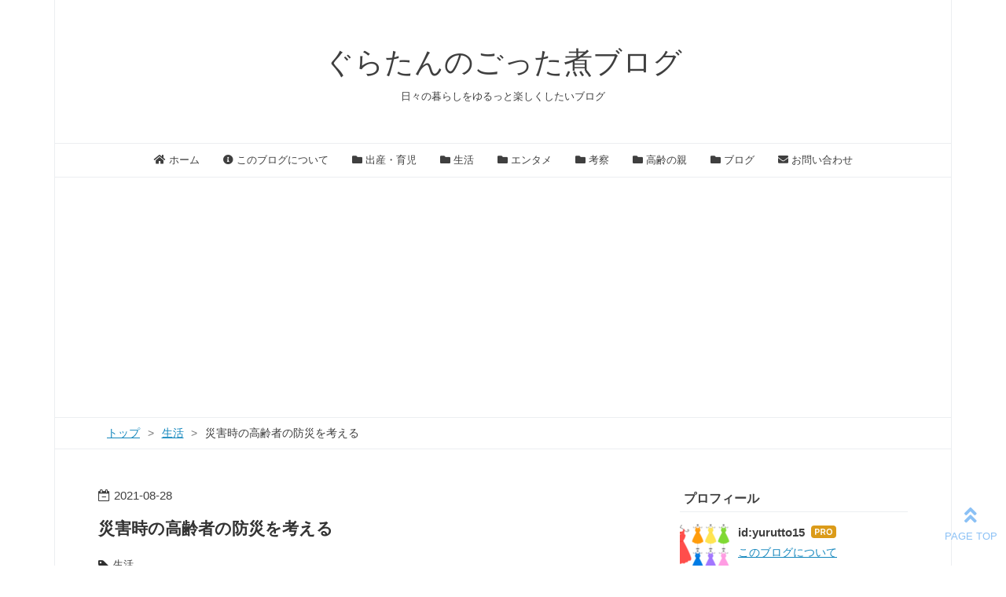

--- FILE ---
content_type: text/html; charset=utf-8
request_url: https://www.guratan-gottani.com/entry/2021/08/28/203000
body_size: 14560
content:
<!DOCTYPE html>
<html
  lang="ja"

data-admin-domain="//blog.hatena.ne.jp"
data-admin-origin="https://blog.hatena.ne.jp"
data-author="yurutto15"
data-avail-langs="ja en"
data-blog="yurutto15.hatenablog.com"
data-blog-host="yurutto15.hatenablog.com"
data-blog-is-public="1"
data-blog-name="ぐらたんのごった煮ブログ"
data-blog-owner="yurutto15"
data-blog-show-ads=""
data-blog-show-sleeping-ads=""
data-blog-uri="https://www.guratan-gottani.com/"
data-blog-uuid="26006613544109159"
data-blogs-uri-base="https://www.guratan-gottani.com"
data-brand="pro"
data-data-layer="{&quot;hatenablog&quot;:{&quot;admin&quot;:{},&quot;analytics&quot;:{&quot;brand_property_id&quot;:&quot;&quot;,&quot;measurement_id&quot;:&quot;&quot;,&quot;non_sampling_property_id&quot;:&quot;&quot;,&quot;property_id&quot;:&quot;UA-165232338-1&quot;,&quot;separated_property_id&quot;:&quot;UA-29716941-24&quot;},&quot;blog&quot;:{&quot;blog_id&quot;:&quot;26006613544109159&quot;,&quot;content_seems_japanese&quot;:&quot;true&quot;,&quot;disable_ads&quot;:&quot;custom_domain&quot;,&quot;enable_ads&quot;:&quot;false&quot;,&quot;enable_keyword_link&quot;:&quot;false&quot;,&quot;entry_show_footer_related_entries&quot;:&quot;true&quot;,&quot;force_pc_view&quot;:&quot;true&quot;,&quot;is_public&quot;:&quot;true&quot;,&quot;is_responsive_view&quot;:&quot;true&quot;,&quot;is_sleeping&quot;:&quot;true&quot;,&quot;lang&quot;:&quot;ja&quot;,&quot;name&quot;:&quot;\u3050\u3089\u305f\u3093\u306e\u3054\u3063\u305f\u716e\u30d6\u30ed\u30b0&quot;,&quot;owner_name&quot;:&quot;yurutto15&quot;,&quot;uri&quot;:&quot;https://www.guratan-gottani.com/&quot;},&quot;brand&quot;:&quot;pro&quot;,&quot;page_id&quot;:&quot;entry&quot;,&quot;permalink_entry&quot;:{&quot;author_name&quot;:&quot;yurutto15&quot;,&quot;categories&quot;:&quot;\u751f\u6d3b&quot;,&quot;character_count&quot;:1915,&quot;date&quot;:&quot;2021-08-28&quot;,&quot;entry_id&quot;:&quot;26006613797824851&quot;,&quot;first_category&quot;:&quot;\u751f\u6d3b&quot;,&quot;hour&quot;:&quot;20&quot;,&quot;title&quot;:&quot;\u707d\u5bb3\u6642\u306e\u9ad8\u9f62\u8005\u306e\u9632\u707d\u3092\u8003\u3048\u308b&quot;,&quot;uri&quot;:&quot;https://www.guratan-gottani.com/entry/2021/08/28/203000&quot;},&quot;pro&quot;:&quot;pro&quot;,&quot;router_type&quot;:&quot;blogs&quot;}}"
data-device="pc"
data-dont-recommend-pro="false"
data-global-domain="https://hatena.blog"
data-globalheader-color="b"
data-globalheader-type="pc"
data-has-touch-view="1"
data-help-url="https://help.hatenablog.com"
data-hide-header="1"
data-no-suggest-touch-view="1"
data-page="entry"
data-parts-domain="https://hatenablog-parts.com"
data-plus-available="1"
data-pro="true"
data-router-type="blogs"
data-sentry-dsn="https://03a33e4781a24cf2885099fed222b56d@sentry.io/1195218"
data-sentry-environment="production"
data-sentry-sample-rate="0.1"
data-static-domain="https://cdn.blog.st-hatena.com"
data-version="bf9b33cb6c06fe563d48131cfbdaa7"




  data-initial-state="{}"

  >
  <head prefix="og: http://ogp.me/ns# fb: http://ogp.me/ns/fb# article: http://ogp.me/ns/article#">

  

  
  <meta name="viewport" content="width=device-width, initial-scale=1.0" />


  


  

  <meta name="robots" content="max-image-preview:large" />


  <meta charset="utf-8"/>
  <meta http-equiv="X-UA-Compatible" content="IE=7; IE=9; IE=10; IE=11" />
  <title>災害時の高齢者の防災を考える - ぐらたんのごった煮ブログ</title>

  
  <link rel="canonical" href="https://www.guratan-gottani.com/entry/2021/08/28/203000"/>



  

<meta itemprop="name" content="災害時の高齢者の防災を考える - ぐらたんのごった煮ブログ"/>

  <meta itemprop="image" content="https://cdn.image.st-hatena.com/image/scale/0aab1538d4466f28f55c0323cb76789973daae05/backend=imagemagick;version=1;width=1300/https%3A%2F%2Fcdn-ak.f.st-hatena.com%2Fimages%2Ffotolife%2Fy%2Fyurutto15%2F20210826%2F20210826161826.jpg"/>


  <meta property="og:title" content="災害時の高齢者の防災を考える - ぐらたんのごった煮ブログ"/>
<meta property="og:type" content="article"/>
  <meta property="og:url" content="https://www.guratan-gottani.com/entry/2021/08/28/203000"/>

  <meta property="og:image" content="https://cdn.image.st-hatena.com/image/scale/0aab1538d4466f28f55c0323cb76789973daae05/backend=imagemagick;version=1;width=1300/https%3A%2F%2Fcdn-ak.f.st-hatena.com%2Fimages%2Ffotolife%2Fy%2Fyurutto15%2F20210826%2F20210826161826.jpg"/>

<meta property="og:image:alt" content="災害時の高齢者の防災を考える - ぐらたんのごった煮ブログ"/>
    <meta property="og:description" content="こんにちは。ぐらたんです。 9月1日は防災の日。日本は年中通して地震などのリスクも考えられますが、特に夏や秋には雨や台風などの天候による災害も増加します。 個人的な話になりますが、最近、遠方に住む親が大雨により一時避難を経験しました。 今回ご紹介するのは、「高齢者を守る」方法。遠方に住むご家族を災害から守るためには、どんなことができるのでしょうか。 非常持ち出し袋の確認 備蓄品の確認 避難場所の確認 連絡先の確認 避難行動要支援者名簿の登録 まとめ 非常持ち出し袋の確認 まずは、家を離れる際に持っていく「非常持ち出し袋」の確認。 重視したい点は、「避難ができるくらいの重さにすること」。高齢者の…" />
<meta property="og:site_name" content="ぐらたんのごった煮ブログ"/>

  <meta property="article:published_time" content="2021-08-28T11:30:00Z" />

    <meta property="article:tag" content="生活" />
      <meta name="twitter:card"  content="summary_large_image" />
    <meta name="twitter:image" content="https://cdn.image.st-hatena.com/image/scale/0aab1538d4466f28f55c0323cb76789973daae05/backend=imagemagick;version=1;width=1300/https%3A%2F%2Fcdn-ak.f.st-hatena.com%2Fimages%2Ffotolife%2Fy%2Fyurutto15%2F20210826%2F20210826161826.jpg" />  <meta name="twitter:title" content="災害時の高齢者の防災を考える - ぐらたんのごった煮ブログ" />    <meta name="twitter:description" content="こんにちは。ぐらたんです。 9月1日は防災の日。日本は年中通して地震などのリスクも考えられますが、特に夏や秋には雨や台風などの天候による災害も増加します。 個人的な話になりますが、最近、遠方に住む親が大雨により一時避難を経験しました。 今回ご紹介するのは、「高齢者を守る」方法。遠方に住むご家族を災害から守るためには、ど…" />  <meta name="twitter:app:name:iphone" content="はてなブログアプリ" />
  <meta name="twitter:app:id:iphone" content="583299321" />
  <meta name="twitter:app:url:iphone" content="hatenablog:///open?uri=https%3A%2F%2Fwww.guratan-gottani.com%2Fentry%2F2021%2F08%2F28%2F203000" />
  
    <meta name="description" content="こんにちは。ぐらたんです。 9月1日は防災の日。日本は年中通して地震などのリスクも考えられますが、特に夏や秋には雨や台風などの天候による災害も増加します。 個人的な話になりますが、最近、遠方に住む親が大雨により一時避難を経験しました。 今回ご紹介するのは、「高齢者を守る」方法。遠方に住むご家族を災害から守るためには、どんなことができるのでしょうか。 非常持ち出し袋の確認 備蓄品の確認 避難場所の確認 連絡先の確認 避難行動要支援者名簿の登録 まとめ 非常持ち出し袋の確認 まずは、家を離れる際に持っていく「非常持ち出し袋」の確認。 重視したい点は、「避難ができるくらいの重さにすること」。高齢者の…" />
    <meta name="google-site-verification" content="fUPyxvA6fqby4yYhbbFQkgmUXE-o9i3gpi0XBVQv7TY" />


  
<script
  id="embed-gtm-data-layer-loader"
  data-data-layer-page-specific="{&quot;hatenablog&quot;:{&quot;blogs_permalink&quot;:{&quot;entry_afc_issued&quot;:&quot;false&quot;,&quot;blog_afc_issued&quot;:&quot;false&quot;,&quot;is_author_pro&quot;:&quot;true&quot;,&quot;has_related_entries_with_elasticsearch&quot;:&quot;true&quot;,&quot;is_blog_sleeping&quot;:&quot;true&quot;}}}"
>
(function() {
  function loadDataLayer(elem, attrName) {
    if (!elem) { return {}; }
    var json = elem.getAttribute(attrName);
    if (!json) { return {}; }
    return JSON.parse(json);
  }

  var globalVariables = loadDataLayer(
    document.documentElement,
    'data-data-layer'
  );
  var pageSpecificVariables = loadDataLayer(
    document.getElementById('embed-gtm-data-layer-loader'),
    'data-data-layer-page-specific'
  );

  var variables = [globalVariables, pageSpecificVariables];

  if (!window.dataLayer) {
    window.dataLayer = [];
  }

  for (var i = 0; i < variables.length; i++) {
    window.dataLayer.push(variables[i]);
  }
})();
</script>

<!-- Google Tag Manager -->
<script>(function(w,d,s,l,i){w[l]=w[l]||[];w[l].push({'gtm.start':
new Date().getTime(),event:'gtm.js'});var f=d.getElementsByTagName(s)[0],
j=d.createElement(s),dl=l!='dataLayer'?'&l='+l:'';j.async=true;j.src=
'https://www.googletagmanager.com/gtm.js?id='+i+dl;f.parentNode.insertBefore(j,f);
})(window,document,'script','dataLayer','GTM-P4CXTW');</script>
<!-- End Google Tag Manager -->











  <link rel="shortcut icon" href="https://www.guratan-gottani.com/icon/favicon">
<link rel="apple-touch-icon" href="https://www.guratan-gottani.com/icon/touch">
<link rel="icon" sizes="192x192" href="https://www.guratan-gottani.com/icon/link">

  

<link rel="alternate" type="application/atom+xml" title="Atom" href="https://www.guratan-gottani.com/feed"/>
<link rel="alternate" type="application/rss+xml" title="RSS2.0" href="https://www.guratan-gottani.com/rss"/>

  <link rel="alternate" type="application/json+oembed" href="https://hatena.blog/oembed?url=https%3A%2F%2Fwww.guratan-gottani.com%2Fentry%2F2021%2F08%2F28%2F203000&amp;format=json" title="oEmbed Profile of 災害時の高齢者の防災を考える"/>
<link rel="alternate" type="text/xml+oembed" href="https://hatena.blog/oembed?url=https%3A%2F%2Fwww.guratan-gottani.com%2Fentry%2F2021%2F08%2F28%2F203000&amp;format=xml" title="oEmbed Profile of 災害時の高齢者の防災を考える"/>
  
  <link rel="author" href="http://www.hatena.ne.jp/yurutto15/">

  

  
      <link rel="preload" href="https://cdn-ak.f.st-hatena.com/images/fotolife/y/yurutto15/20210826/20210826161826.jpg" as="image"/>


  
    
<link rel="stylesheet" type="text/css" href="https://cdn.blog.st-hatena.com/css/blog.css?version=bf9b33cb6c06fe563d48131cfbdaa7"/>

    
  <link rel="stylesheet" type="text/css" href="https://usercss.blog.st-hatena.com/blog_style/26006613544109159/ea8f54c229375564646b81948a460ef26099e1e0"/>
  
  

  

  
<script> </script>

  
<style>
  div#google_afc_user,
  div.google-afc-user-container,
  div.google_afc_image,
  div.google_afc_blocklink {
      display: block !important;
  }
</style>


  

  
    <script type="application/ld+json">{"@context":"http://schema.org","@type":"Article","dateModified":"2021-08-28T20:30:04+09:00","datePublished":"2021-08-28T20:30:00+09:00","description":"こんにちは。ぐらたんです。 9月1日は防災の日。日本は年中通して地震などのリスクも考えられますが、特に夏や秋には雨や台風などの天候による災害も増加します。 個人的な話になりますが、最近、遠方に住む親が大雨により一時避難を経験しました。 今回ご紹介するのは、「高齢者を守る」方法。遠方に住むご家族を災害から守るためには、どんなことができるのでしょうか。 非常持ち出し袋の確認 備蓄品の確認 避難場所の確認 連絡先の確認 避難行動要支援者名簿の登録 まとめ 非常持ち出し袋の確認 まずは、家を離れる際に持っていく「非常持ち出し袋」の確認。 重視したい点は、「避難ができるくらいの重さにすること」。高齢者の…","headline":"災害時の高齢者の防災を考える","image":["https://cdn-ak.f.st-hatena.com/images/fotolife/y/yurutto15/20210826/20210826161826.jpg"],"mainEntityOfPage":{"@id":"https://www.guratan-gottani.com/entry/2021/08/28/203000","@type":"WebPage"}}</script>

  

  <script data-ad-client="ca-pub-4279034655087676" async src="https://pagead2.googlesyndication.com/pagead/js/adsbygoogle.js"></script>

<style type="text/css">

article strong{margin:0 0.1em;

padding:0.1em 0.2em;

background:#fcfc60 !important;

background:linear-gradient(to bottom, transparent 60%, rgba(252,252,84,0.8) 60%) !important;}

article b{font-weight:bold !important;}

</style>

<link rel="stylesheet" href="https://use.fontawesome.com/releases/v5.6.4/css/all.css">

<link href="https://use.fontawesome.com/releases/v5.6.1/css/all.css" rel="stylesheet">


  

</head>

  <body class="page-entry enable-top-editarea category-生活 globalheader-off globalheader-ng-enabled">
    

<div id="globalheader-container"
  data-brand="hatenablog"
  style="display: none"
  >
  <iframe id="globalheader" height="37" frameborder="0" allowTransparency="true"></iframe>
</div>


  
  
  

  <div id="container">
    <div id="container-inner">
      <header id="blog-title" data-brand="hatenablog">
  <div id="blog-title-inner" >
    <div id="blog-title-content">
      <h1 id="title"><a href="https://www.guratan-gottani.com/">ぐらたんのごった煮ブログ</a></h1>
      
        <h2 id="blog-description">日々の暮らしをゆるっと楽しくしたいブログ</h2>
      
    </div>
  </div>
</header>

      
  <div id="top-editarea">
    <nav id="gnav">

<div class="gnav-inner" id="menu-scroll">

<div class="menu"><a href="https://www.guratan-gottani.com/"><i class="fa fa-home" aria-hidden="true"></i> ホーム</a></div>

<div class="menu"><a href="https://www.guratan-gottani.com/about"><i class="fa fa-info-circle" aria-hidden="true"></i> このブログについて</a></div>

<div class="menu"><a href="https://www.guratan-gottani.com/archive/category/%E5%87%BA%E7%94%A3%E3%83%BB%E8%82%B2%E5%85%90"><i class="fa fa-folder" aria-hidden="true"></i> 出産・育児</a></div>

<div class="menu"><a href="https://www.guratan-gottani.com/archive/category/%E7%94%9F%E6%B4%BB"><i class="fa fa-folder" aria-hidden="true"></i> 生活</a></div>

<div class="menu"><a href="https://www.guratan-gottani.com/archive/category/%E3%82%A8%E3%83%B3%E3%82%BF%E3%83%A1"><i class="fa fa-folder" aria-hidden="true"></i> エンタメ</a></div>

<div class="menu"><a href="https://www.guratan-gottani.com/archive/category/%E8%80%83%E5%AF%9F"><i class="fa fa-folder" aria-hidden="true"></i> 考察</a></div>

<div class="menu"><a href="https://www.guratan-gottani.com/archive/category/%E9%AB%98%E9%BD%A2%E3%81%AE%E8%A6%AA"><i class="fa fa-folder" aria-hidden="true"></i> 高齢の親</a></div>

<div class="menu"><a href=" https://www.guratan-gottani.com/archive/category/%E3%83%96%E3%83%AD%E3%82%B0"><i class="fa fa-folder" aria-hidden="true"></i> ブログ</a></div>


<div class="menu"><a href="https://www.guratan-gottani.com/contact"><i class="fa fa-envelope" aria-hidden="true"></i> お問い合わせ</a></div>

</div>

</nav>

  </div>


      
          <div id="top-box">
    <div class="breadcrumb" data-test-id="breadcrumb">
      <div class="breadcrumb-inner">
        <a class="breadcrumb-link" href="https://www.guratan-gottani.com/"><span>トップ</span></a>          <span class="breadcrumb-gt">&gt;</span>          <span class="breadcrumb-child">            <a class="breadcrumb-child-link" href="https://www.guratan-gottani.com/archive/category/%E7%94%9F%E6%B4%BB"><span>生活</span></a>          </span>            <span class="breadcrumb-gt">&gt;</span>          <span class="breadcrumb-child">            <span>災害時の高齢者の防災を考える</span>          </span>      </div>
    </div>
  </div>
  <script type="application/ld+json" class="test-breadcrumb-json-ld">
    {"@context":"http://schema.org","@type":"BreadcrumbList","itemListElement":[{"@type":"ListItem","item":{"name":"トップ","@id":"https://www.guratan-gottani.com/"},"position":1},{"position":2,"item":{"name":"生活","@id":"https://www.guratan-gottani.com/archive/category/%E7%94%9F%E6%B4%BB"},"@type":"ListItem"}]}
  </script>
      
      




<div id="content" class="hfeed"
  
  >
  <div id="content-inner">
    <div id="wrapper">
      <div id="main">
        <div id="main-inner">
          

          



          
  
  <!-- google_ad_section_start -->
  <!-- rakuten_ad_target_begin -->
  
  
  

  

  
    
      
        <article class="entry hentry test-hentry js-entry-article date-first autopagerize_page_element chars-2000 words-100 mode-html entry-odd" id="entry-26006613797824851" data-keyword-campaign="" data-uuid="26006613797824851" data-publication-type="entry">
  <div class="entry-inner">
    <header class="entry-header">
  
    <div class="date entry-date first">
    <a href="https://www.guratan-gottani.com/archive/2021/08/28" rel="nofollow">
      <time datetime="2021-08-28T11:30:00Z" title="2021-08-28T11:30:00Z">
        <span class="date-year">2021</span><span class="hyphen">-</span><span class="date-month">08</span><span class="hyphen">-</span><span class="date-day">28</span>
      </time>
    </a>
      </div>
  <h1 class="entry-title">
  <a href="https://www.guratan-gottani.com/entry/2021/08/28/203000" class="entry-title-link bookmark">災害時の高齢者の防災を考える</a>
</h1>

  
  

  <div class="entry-categories categories">
    
    <a href="https://www.guratan-gottani.com/archive/category/%E7%94%9F%E6%B4%BB" class="entry-category-link category-生活">生活</a>
    
  </div>


  
  <div class="customized-header">
    <div class="entry-header-html"><p>
    当ブログにはプロモーションが含まれています。
</P></div>
  </div>


  

</header>

    


    <div class="entry-content hatenablog-entry">
  
    <p>こんにちは。ぐらたんです。</p>
<p> </p>
<p>9月1日は防災の日。日本は年中通して地震などのリスクも考えられますが、特に夏や秋には雨や台風などの天候による災害も増加します。</p>
<p>個人的な話になりますが、最近、遠方に住む親が大雨により一時避難を経験しました。</p>
<p> </p>
<p>今回ご紹介するのは、「高齢者を守る」方法。遠方に住むご家族を災害から守るためには、どんなことができるのでしょうか。</p>
<p> </p>
<p><img src="https://cdn-ak.f.st-hatena.com/images/fotolife/y/yurutto15/20210826/20210826161826.jpg" alt="f:id:yurutto15:20210826161826j:plain" width="1200" height="800" loading="lazy" title="" class="hatena-fotolife" itemprop="image" /></p>
<ul class="table-of-contents">
    <li><a href="#非常持ち出し袋の確認">非常持ち出し袋の確認</a></li>
    <li><a href="#備蓄品の確認">備蓄品の確認</a></li>
    <li><a href="#避難場所の確認">避難場所の確認</a></li>
    <li><a href="#連絡先の確認">連絡先の確認</a></li>
    <li><a href="#避難行動要支援者名簿の登録">避難行動要支援者名簿の登録</a></li>
    <li><a href="#まとめ">まとめ</a></li>
</ul>
<p> </p>
<h3 id="非常持ち出し袋の確認">非常持ち出し袋の確認</h3>
<p><img src="https://cdn-ak.f.st-hatena.com/images/fotolife/y/yurutto15/20210826/20210826161642.jpg" alt="f:id:yurutto15:20210826161642j:plain" width="640" height="528" loading="lazy" title="" class="hatena-fotolife" itemprop="image" /></p>
<p>まずは、家を離れる際に持っていく「非常持ち出し袋」の確認。</p>
<p>重視したい点は、「避難ができるくらいの重さにすること」。高齢者の場合は、体力の個人差が大きいため、その人にあった荷物にすることが必要です。</p>
<p> </p>
<div style="background: #fffaf0; padding: 10px; border: none;">
<p>＜非常持ち出し袋の内容例＞</p>
<p>・食料、飲料水（3日分が理想ですが、体力に応じて増減）</p>
<p>・携帯ラジオ（電池で動くタイプ）</p>
<p>・懐中電灯</p>
<p>・貴重品（現金含む）</p>
<p>・マスク</p>
<p>・常備薬、おむつなど</p>
<p>・暑さor寒さ対策</p>
</div>
<p> </p>
<p>いざリストアップすると、かなりの量になります。また、持ち運びには両手が使えるリュックタイプがオススメです！</p>
<p>ちなみに、母が大雨の中での避難したところ、普段20分程度でつくはずの道が、50分ほどかかりました。思わぬところで体力を削る可能性があるので、<strong>「余裕をもって行動ができる程度」の量</strong>におさめましょう。</p>
<p> </p>

<script type="text/javascript">// <![CDATA[
(function(b,c,f,g,a,d,e){b.MoshimoAffiliateObject=a;
b[a]=b[a]||function(){arguments.currentScript=c.currentScript
||c.scripts[c.scripts.length-2];(b[a].q=b[a].q||[]).push(arguments)};
c.getElementById(a)||(d=c.createElement(f),d.src=g,
d.id=a,e=c.getElementsByTagName("body")[0],e.appendChild(d))})
(window,document,"script","//dn.msmstatic.com/site/cardlink/bundle.js?20210203","msmaflink");
msmaflink({"n":"防災セット 地震対策 防災グッズ 防災用品 災害対策 1人用 19点セット 307 大容量 避難グッズ 避難用品 (レッド)","b":"Lieben chama","t":"","d":"https:\/\/m.media-amazon.com","c_p":"\/images\/I","p":["\/519MdZ3tVZS._SL500_.jpg","\/41AIjRQ7wtL._SL500_.jpg","\/61udNhtFpCL._SL500_.jpg","\/51cARZ1IkEL._SL500_.jpg","\/51shCEP6YcL._SL500_.jpg","\/51rXbkoEFfL._SL500_.jpg","\/51UY6ulbidL._SL500_.jpg","\/51j4f8vtkML._SL500_.jpg","\/51nnB49zd2L._SL500_.jpg"],"u":{"u":"https:\/\/www.amazon.co.jp\/dp\/B087Z8LMGL","t":"amazon","r_v":""},"v":"2.1","b_l":[{"id":1,"u_tx":"Amazonで見る","u_bc":"#f79256","u_url":"https:\/\/www.amazon.co.jp\/dp\/B087Z8LMGL","a_id":2043521,"p_id":170,"pl_id":27060,"pc_id":185,"s_n":"amazon","u_so":1},{"id":2,"u_tx":"楽天市場で見る","u_bc":"#f76956","u_url":"https:\/\/search.rakuten.co.jp\/search\/mall\/%E9%98%B2%E7%81%BD%E3%82%BB%E3%83%83%E3%83%88%20%E5%9C%B0%E9%9C%87%E5%AF%BE%E7%AD%96%20%E9%98%B2%E7%81%BD%E3%82%B0%E3%83%83%E3%82%BA%20%E9%98%B2%E7%81%BD%E7%94%A8%E5%93%81%20%E7%81%BD%E5%AE%B3%E5%AF%BE%E7%AD%96%201%E4%BA%BA%E7%94%A8%2019%E7%82%B9%E3%82%BB%E3%83%83%E3%83%88%20307%20%E5%A4%A7%E5%AE%B9%E9%87%8F%20%E9%81%BF%E9%9B%A3%E3%82%B0%E3%83%83%E3%82%BA%20%E9%81%BF%E9%9B%A3%E7%94%A8%E5%93%81%20(%E3%83%AC%E3%83%83%E3%83%89)\/","a_id":2041239,"p_id":54,"pl_id":27059,"pc_id":54,"s_n":"rakuten","u_so":2}],"eid":"qQ6rs","s":"s"});
// ]]></script>
<div id="msmaflink-qQ6rs">リンク</div>

<p> </p>
<p>ちなみに、内閣府では警戒レベル4「避難指示」で必ず避難をするように呼びかけています。早めの行動で、命を守るようにしましょう。</p>
<blockquote>
<p><img class="hatena-fotolife" title="" src="https://cdn-ak.f.st-hatena.com/images/fotolife/y/yurutto15/20210818/20210818110826.jpg" alt="f:id:yurutto15:20210818110826j:plain" width="849" height="1200" /></p>
</blockquote>
<p><span style="font-size: 80%;">出典元：<a href="http://www.bousai.go.jp/oukyu/hinanjouhou/r3_hinanjouhou_guideline/">避難情報に関するガイドラインの改定（令和3年5月）: 防災情報のページ - 内閣府</a></span></p>
<p> </p>
<h3 id="備蓄品の確認">備蓄品の確認</h3>
<p>家庭内に、ライフラインが止まっても生活できる分の備蓄をしましょう。</p>
<p>目安は1週間分です。</p>
<p>食料、飲料水から簡易トイレまで、さまざまな備蓄品が必要になります。</p>
<p> </p>
<p>以下のサイトから、家庭ごとの必要な備蓄について調べることができます。</p>
<p><span style="font-size: 80%;"><a href="https://www.bichiku.metro.tokyo.lg.jp/tool/">自分に合った備蓄を調べてみよう | 東京備蓄ナビ</a></span></p>
<p> </p>
<p> </p>
<h3 id="避難場所の確認">避難場所の確認</h3>
<p>災害にあった際にどこに避難するか、緊急事態のときは判断が必要になります。家からの避難が必要な場合には、自治体が指定した「指定緊急避難場所への避難」や、安全な場所にある「親戚・知人宅への避難」が候補となります。</p>
<p><span style="color: #ff0000; font-size: 80%;">※家を出ることが、かえって危険と判断される場合は、自宅の安全な場所にいるようにしましょう。</span></p>
<p> </p>
<p>以下のホームページからは、ハザードマップを閲覧できます。</p>
<p><span style="font-size: 80%;"><a href="https://disaportal.gsi.go.jp/">ハザードマップポータルサイト</a></span></p>
<p> </p>
<p>また、<strong>遠方に住んでいる家族にとって、災害時は「遠くの子どもより、近くの他人」</strong>の方が頼りになるということを実感しました。母が避難をした際は、近所の同世代（70代）の女性と一緒に行動したそうです。田舎ならではのご近所づきあいに、母は助けられました。</p>
<p> </p>
<p> </p>
<h3 id="連絡先の確認">連絡先の確認</h3>
<p>遠方に住む家族が被災した場合、安否が気になるところです。普段使っている連絡手段で、安否の確認ができれば一安心。</p>
<p>しかし、ひとたび災害が起きると、一時的に電話がつながらなくなることがあります。</p>
<p> </p>
<p>そんなときに備えて、災害用伝言ダイヤルを活用するのも一つの方法です。</p>
<p> </p>
<blockquote>
<p>災害用伝言ダイヤル（171）とは？<br />地震、噴火などの災害の発生により、被災地への通信が増加し、つながりにくい状況になった場合に提供が開始される声の伝言板です。</p>
<p><img src="https://cdn-ak.f.st-hatena.com/images/fotolife/y/yurutto15/20210826/20210826152847.jpg" alt="f:id:yurutto15:20210826152847j:plain" width="715" height="393" loading="lazy" title="" class="hatena-fotolife" itemprop="image" /></p>
</blockquote>
<p><span style="font-size: 80%;"><a href="https://www.ntt-east.co.jp/saigai/voice171/">災害用伝言ダイヤル（171） | 災害対策 | 企業情報 | NTT東日本</a></span></p>
<p> </p>
<h3 id="避難行動要支援者名簿の登録">避難行動要支援者名簿の登録</h3>
<p>各自治体では、災害対策基本法の規定により「避難行動要支援者名簿」を整備しています。</p>
<p>特に高齢者や障がい者など自力での非難が難しい方は、こちらの登録をしておくと安心です。</p>
<p> </p>
<p><span style="color: #1464b3;">避難行動要支援者名簿とは</span></p>
<p><span style="color: #1464b3;">●対象：避難行動要支援者（高齢者や障がい者で災害時に自力での非難が困難であり、支援を必要とする方）</span></p>
<p><span style="color: #1464b3;">●目的：上記の方に対する避難の支援、安否の確認その他必要な措置の実施</span></p>
<p> </p>
<p>詳しくは、各自治体の情報を参考にしてください。</p>
<p> </p>
<p> </p>
<h3 id="まとめ">まとめ</h3>
<p>今回の記事では、「高齢者を災害から守る」ことに重点をおき、家族として準備できることをご紹介しました。</p>
<p>ご高齢の家族と一緒に住んでいる方や、離れて暮らしている方。さまざまな家庭のタイプがあるかと思います。 </p>
<p>特に、遠方に高齢の家族が暮らしている場合は、離れているからこそ、サポートできる仕組みづくりが必要になってきますね。</p>
<p> </p>
<p>今まで災害にあわなかった地域であっても、今後も災害がないとは限りません。</p>
<p>9月1日の防災の日をきっかけに、普段の防災について見直してみませんか？</p>
<p> </p>
<p> </p>
<p>最後まで読んでくださって、ありがとうございました！</p>
<p> </p>
<p> </p>
    
    




    

  
</div>

    
  <footer class="entry-footer">
    
    <div class="entry-tags-wrapper">
  <div class="entry-tags">  </div>
</div>

    <p class="entry-footer-section track-inview-by-gtm" data-gtm-track-json="{&quot;area&quot;: &quot;finish_reading&quot;}">
  <span class="author vcard"><span class="fn" data-load-nickname="1" data-user-name="yurutto15" >yurutto15</span></span>
  <span class="entry-footer-time"><a href="https://www.guratan-gottani.com/entry/2021/08/28/203000"><time data-relative datetime="2021-08-28T11:30:00Z" title="2021-08-28T11:30:00Z" class="updated">2021-08-28 20:30</time></a></span>
  
  
  
</p>

    
  <div
    class="hatena-star-container"
    data-hatena-star-container
    data-hatena-star-url="https://www.guratan-gottani.com/entry/2021/08/28/203000"
    data-hatena-star-title="災害時の高齢者の防災を考える"
    data-hatena-star-variant="profile-icon"
    data-hatena-star-profile-url-template="https://blog.hatena.ne.jp/{username}/"
  ></div>


    
<div class="social-buttons">
  
  
    <div class="social-button-item">
      <a href="https://b.hatena.ne.jp/entry/s/www.guratan-gottani.com/entry/2021/08/28/203000" class="hatena-bookmark-button" data-hatena-bookmark-url="https://www.guratan-gottani.com/entry/2021/08/28/203000" data-hatena-bookmark-layout="vertical-balloon" data-hatena-bookmark-lang="ja" title="この記事をはてなブックマークに追加"><img src="https://b.st-hatena.com/images/entry-button/button-only.gif" alt="この記事をはてなブックマークに追加" width="20" height="20" style="border: none;" /></a>
    </div>
  
  
    <div class="social-button-item">
      <div class="fb-share-button" data-layout="box_count" data-href="https://www.guratan-gottani.com/entry/2021/08/28/203000"></div>
    </div>
  
  
    
    
    <div class="social-button-item">
      <a
          class="entry-share-button entry-share-button-twitter test-share-button-twitter"
          href="https://x.com/intent/tweet?text=%E7%81%BD%E5%AE%B3%E6%99%82%E3%81%AE%E9%AB%98%E9%BD%A2%E8%80%85%E3%81%AE%E9%98%B2%E7%81%BD%E3%82%92%E8%80%83%E3%81%88%E3%82%8B+-+%E3%81%90%E3%82%89%E3%81%9F%E3%82%93%E3%81%AE%E3%81%94%E3%81%A3%E3%81%9F%E7%85%AE%E3%83%96%E3%83%AD%E3%82%B0&amp;url=https%3A%2F%2Fwww.guratan-gottani.com%2Fentry%2F2021%2F08%2F28%2F203000"
          title="X（Twitter）で投稿する"
        ></a>
    </div>
  
  
  
  
  
  
</div>

    

    <div class="customized-footer">
      

        

          <div class="entry-footer-modules" id="entry-footer-secondary-modules">      
<div class="hatena-module hatena-module-related-entries" >
      
  <!-- Hatena-Epic-has-related-entries-with-elasticsearch:true -->
  <div class="hatena-module-title">
    関連記事
  </div>
  <div class="hatena-module-body">
    <ul class="related-entries hatena-urllist urllist-with-thumbnails">
  
  
    
    <li class="urllist-item related-entries-item">
      <div class="urllist-item-inner related-entries-item-inner">
        
          
                      <a class="urllist-image-link related-entries-image-link" href="https://www.guratan-gottani.com/entry/2023/09/04/082149">
  <img alt="一人暮らしの母の老いを感じた3つのできごと" src="https://cdn.image.st-hatena.com/image/square/f8c0ed2836c9b7d38d20d4c27e1052a81f016401/backend=imagemagick;height=100;version=1;width=100/https%3A%2F%2Fcdn-ak.f.st-hatena.com%2Fimages%2Ffotolife%2Fy%2Fyurutto15%2F20230904%2F20230904081901.jpg" class="urllist-image related-entries-image" title="一人暮らしの母の老いを感じた3つのできごと" width="100" height="100" loading="lazy">
</a>
            <div class="urllist-date-link related-entries-date-link">
  <a href="https://www.guratan-gottani.com/archive/2023/09/04" rel="nofollow">
    <time datetime="2023-09-03T23:21:49Z" title="2023年9月4日">
      2023-09-04
    </time>
  </a>
</div>

          <a href="https://www.guratan-gottani.com/entry/2023/09/04/082149" class="urllist-title-link related-entries-title-link  urllist-title related-entries-title">一人暮らしの母の老いを感じた3つのできごと</a>




          
          

                      <div class="urllist-entry-body related-entries-entry-body">こんにちは。ぐらたんです。 数ヵ月ぶりに帰省をして、地元で一…</div>
      </div>
    </li>
  
    
    <li class="urllist-item related-entries-item">
      <div class="urllist-item-inner related-entries-item-inner">
        
          
                      <a class="urllist-image-link related-entries-image-link" href="https://www.guratan-gottani.com/entry/2023/08/23/165707">
  <img alt="父の帰宅願望にどう向き合うか" src="https://cdn.image.st-hatena.com/image/square/8b34c5dad6e2bdb3cadf540b88a9d33f484eda40/backend=imagemagick;height=100;version=1;width=100/https%3A%2F%2Fcdn-ak.f.st-hatena.com%2Fimages%2Ffotolife%2Fy%2Fyurutto15%2F20230823%2F20230823163129.jpg" class="urllist-image related-entries-image" title="父の帰宅願望にどう向き合うか" width="100" height="100" loading="lazy">
</a>
            <div class="urllist-date-link related-entries-date-link">
  <a href="https://www.guratan-gottani.com/archive/2023/08/23" rel="nofollow">
    <time datetime="2023-08-23T07:57:07Z" title="2023年8月23日">
      2023-08-23
    </time>
  </a>
</div>

          <a href="https://www.guratan-gottani.com/entry/2023/08/23/165707" class="urllist-title-link related-entries-title-link  urllist-title related-entries-title">父の帰宅願望にどう向き合うか</a>




          
          

                      <div class="urllist-entry-body related-entries-entry-body">こんにちは。ぐらたんです。 遠方に母と二人で暮らしていた父は…</div>
      </div>
    </li>
  
    
    <li class="urllist-item related-entries-item">
      <div class="urllist-item-inner related-entries-item-inner">
        
          
                      <a class="urllist-image-link related-entries-image-link" href="https://www.guratan-gottani.com/entry/2023/02/25/203000">
  <img alt="育休終了と介護施設にいる父" src="https://cdn.image.st-hatena.com/image/square/fbc4104f0f730d3cf42f495940091e448a303cb9/backend=imagemagick;height=100;version=1;width=100/https%3A%2F%2Fcdn-ak.f.st-hatena.com%2Fimages%2Ffotolife%2Fy%2Fyurutto15%2F20230206%2F20230206150925.jpg" class="urllist-image related-entries-image" title="育休終了と介護施設にいる父" width="100" height="100" loading="lazy">
</a>
            <div class="urllist-date-link related-entries-date-link">
  <a href="https://www.guratan-gottani.com/archive/2023/02/25" rel="nofollow">
    <time datetime="2023-02-25T11:30:00Z" title="2023年2月25日">
      2023-02-25
    </time>
  </a>
</div>

          <a href="https://www.guratan-gottani.com/entry/2023/02/25/203000" class="urllist-title-link related-entries-title-link  urllist-title related-entries-title">育休終了と介護施設にいる父</a>




          
          

                      <div class="urllist-entry-body related-entries-entry-body">こんにちは。ぐらたんです。 現在育休中ですが、4月入園の保育…</div>
      </div>
    </li>
  
    
    <li class="urllist-item related-entries-item">
      <div class="urllist-item-inner related-entries-item-inner">
        
          
                      <a class="urllist-image-link related-entries-image-link" href="https://www.guratan-gottani.com/entry/2022/03/05/203000">
  <img alt="父が急変した日" src="https://cdn.image.st-hatena.com/image/square/0a0026a5fbaeb058c06f9c12250d23c8c33b6909/backend=imagemagick;height=100;version=1;width=100/https%3A%2F%2Fcdn-ak.f.st-hatena.com%2Fimages%2Ffotolife%2Fy%2Fyurutto15%2F20220224%2F20220224141855.jpg" class="urllist-image related-entries-image" title="父が急変した日" width="100" height="100" loading="lazy">
</a>
            <div class="urllist-date-link related-entries-date-link">
  <a href="https://www.guratan-gottani.com/archive/2022/03/05" rel="nofollow">
    <time datetime="2022-03-05T11:30:00Z" title="2022年3月5日">
      2022-03-05
    </time>
  </a>
</div>

          <a href="https://www.guratan-gottani.com/entry/2022/03/05/203000" class="urllist-title-link related-entries-title-link  urllist-title related-entries-title">父が急変した日</a>




          
          

                      <div class="urllist-entry-body related-entries-entry-body">こんにちは。ぐらたんです。 今回の記事は、前回の記事の補足で…</div>
      </div>
    </li>
  
    
    <li class="urllist-item related-entries-item">
      <div class="urllist-item-inner related-entries-item-inner">
        
          
                      <a class="urllist-image-link related-entries-image-link" href="https://www.guratan-gottani.com/entry/2022/02/26/203000">
  <img alt="在宅介護が難しいと思った理由" src="https://cdn.image.st-hatena.com/image/square/b2d04253b48498ba01a775da0185c219700ce584/backend=imagemagick;height=100;version=1;width=100/https%3A%2F%2Fcdn-ak.f.st-hatena.com%2Fimages%2Ffotolife%2Fy%2Fyurutto15%2F20220224%2F20220224140822.jpg" class="urllist-image related-entries-image" title="在宅介護が難しいと思った理由" width="100" height="100" loading="lazy">
</a>
            <div class="urllist-date-link related-entries-date-link">
  <a href="https://www.guratan-gottani.com/archive/2022/02/26" rel="nofollow">
    <time datetime="2022-02-26T11:30:00Z" title="2022年2月26日">
      2022-02-26
    </time>
  </a>
</div>

          <a href="https://www.guratan-gottani.com/entry/2022/02/26/203000" class="urllist-title-link related-entries-title-link  urllist-title related-entries-title">在宅介護が難しいと思った理由</a>




          
          

                      <div class="urllist-entry-body related-entries-entry-body">こんにちは。ぐらたんです。 父が退院し、出産のための里帰りを…</div>
      </div>
    </li>
  
</ul>

  </div>
</div>
  </div>
        
  <div class="entry-footer-html"><iframe src="https://blog.hatena.ne.jp/yurutto15/yurutto15.hatenablog.com/subscribe/iframe" allowtransparency="true" frameborder="0" scrolling="no" width="150" height="28"></iframe>

<a href="https://life.blogmura.com/ranking/in?p_cid=11049900" target="_blank" ><img src="https://b.blogmura.com/life/88_31.gif" width="88" height="31" border="0" alt="にほんブログ村 その他生活ブログへ" /></a><br /><a href="https://life.blogmura.com/ranking/in?p_cid=11049900">にほんブログ村</a>

<link rel="stylesheet" href="https://use.fontawesome.com/releases/v5.6.4/css/all.css">   

<div id="page_top"><a href="#"></a></div>

<div id="my-footer">
<iframe src="https://blog.hatena.ne.jp/yurutto15/yurutto15.hatenablog.com/subscribe/iframe" allowtransparency="true" frameborder="0" scrolling="no" width="150" height="28"></iframe>
</div>
<script>
var myFooter=document.getElementById("my-footer");
var temp=myFooter.cloneNode(true);
myFooter.parentNode.removeChild(myFooter);
document.getElementsByClassName("entry-content")[0].appendChild(temp);
</script>

</div>


      
    </div>
    
  <div class="comment-box js-comment-box">
    
    <ul class="comment js-comment">
      <li class="read-more-comments" style="display: none;"><a>もっと読む</a></li>
    </ul>
    
      <a class="leave-comment-title js-leave-comment-title">コメントを書く</a>
    
  </div>

  </footer>

  </div>
</article>

      
      
    
  

  
  <!-- rakuten_ad_target_end -->
  <!-- google_ad_section_end -->
  
  
  
  <div class="pager pager-permalink permalink">
    
      
      <span class="pager-prev">
        <a href="https://www.guratan-gottani.com/entry/2021/09/04/203000" rel="prev">
          <span class="pager-arrow">&laquo; </span>
          マタニティマークの是非は？通勤電車で席…
        </a>
      </span>
    
    
      
      <span class="pager-next">
        <a href="https://www.guratan-gottani.com/entry/2021/08/21/203000" rel="next">
          妊娠後期、コロナワクチン2回目を接種しま…
          <span class="pager-arrow"> &raquo;</span>
        </a>
      </span>
    
  </div>


  



        </div>
      </div>

      <aside id="box1">
  <div id="box1-inner">
  </div>
</aside>

    </div><!-- #wrapper -->

    
<aside id="box2">
  
  <div id="box2-inner">
    
      

<div class="hatena-module hatena-module-profile">
  <div class="hatena-module-title">
    プロフィール
  </div>
  <div class="hatena-module-body">
    
    <a href="https://www.guratan-gottani.com/about" class="profile-icon-link">
      <img src="https://cdn.profile-image.st-hatena.com/users/yurutto15/profile.png?1585820210"
      alt="id:yurutto15" class="profile-icon" />
    </a>
    

    
    <span class="id">
      <a href="https://www.guratan-gottani.com/about" class="hatena-id-link"><span data-load-nickname="1" data-user-name="yurutto15">id:yurutto15</span></a>
      
  
  
    <a href="https://blog.hatena.ne.jp/-/pro?plus_via=blog_plus_badge&amp;utm_source=pro_badge&amp;utm_medium=referral&amp;utm_campaign=register_pro" title="はてなブログPro"><i class="badge-type-pro">はてなブログPro</i></a>
  


    </span>
    

    

    

    

    

    <div class="profile-about">
      <a href="https://www.guratan-gottani.com/about">このブログについて</a>
    </div>

  </div>
</div>

    
      <div class="hatena-module hatena-module-search-box">
  <div class="hatena-module-title">
    検索
  </div>
  <div class="hatena-module-body">
    <form class="search-form" role="search" action="https://www.guratan-gottani.com/search" method="get">
  <input type="text" name="q" class="search-module-input" value="" placeholder="記事を検索" required>
  <input type="submit" value="検索" class="search-module-button" />
</form>

  </div>
</div>

    
      
<div class="hatena-module hatena-module-entries-access-ranking"
  data-count="5"
  data-source="access"
  data-enable_customize_format="0"
  data-display_entry_image_size_width="100"
  data-display_entry_image_size_height="100"

  data-display_entry_category="1"
  data-display_entry_image="1"
  data-display_entry_image_size_width="100"
  data-display_entry_image_size_height="100"
  data-display_entry_body_length="0"
  data-display_entry_date="1"
  data-display_entry_title_length="20"
  data-restrict_entry_title_length="0"
  data-display_bookmark_count="1"

>
  <div class="hatena-module-title">
    
      注目記事
    
  </div>
  <div class="hatena-module-body">
    
  </div>
</div>

    
      

<div class="hatena-module hatena-module-category">
  <div class="hatena-module-title">
    カテゴリー
  </div>
  <div class="hatena-module-body">
    <ul class="hatena-urllist">
      
        <li>
          <a href="https://www.guratan-gottani.com/archive/category/%E5%87%BA%E7%94%A3%E3%83%BB%E8%82%B2%E5%85%90" class="category-出産・育児">
            出産・育児 (43)
          </a>
        </li>
      
        <li>
          <a href="https://www.guratan-gottani.com/archive/category/%E7%94%9F%E6%B4%BB" class="category-生活">
            生活 (70)
          </a>
        </li>
      
        <li>
          <a href="https://www.guratan-gottani.com/archive/category/%E9%AB%98%E9%BD%A2%E3%81%AE%E8%A6%AA" class="category-高齢の親">
            高齢の親 (27)
          </a>
        </li>
      
        <li>
          <a href="https://www.guratan-gottani.com/archive/category/%E3%82%A8%E3%83%B3%E3%82%BF%E3%83%A1" class="category-エンタメ">
            エンタメ (19)
          </a>
        </li>
      
        <li>
          <a href="https://www.guratan-gottani.com/archive/category/%E8%80%83%E5%AF%9F" class="category-考察">
            考察 (18)
          </a>
        </li>
      
        <li>
          <a href="https://www.guratan-gottani.com/archive/category/%E3%83%96%E3%83%AD%E3%82%B0" class="category-ブログ">
            ブログ (9)
          </a>
        </li>
      
    </ul>
  </div>
</div>

    
      <div class="hatena-module hatena-module-recent-entries ">
  <div class="hatena-module-title">
    <a href="https://www.guratan-gottani.com/archive">
      最新記事
    </a>
  </div>
  <div class="hatena-module-body">
    <ul class="recent-entries hatena-urllist ">
  
  
    
    <li class="urllist-item recent-entries-item">
      <div class="urllist-item-inner recent-entries-item-inner">
        
          
          
          <a href="https://www.guratan-gottani.com/entry/2024/11/02/203000" class="urllist-title-link recent-entries-title-link  urllist-title recent-entries-title">離乳食づくりで買ってよかったキッチングッズ【小物編】</a>




          
          

                </div>
    </li>
  
    
    <li class="urllist-item recent-entries-item">
      <div class="urllist-item-inner recent-entries-item-inner">
        
          
          
          <a href="https://www.guratan-gottani.com/entry/2024/10/19/203000" class="urllist-title-link recent-entries-title-link  urllist-title recent-entries-title">絵本でおこなうはじめての性教育『だいじ だいじ どーこだ？』</a>




          
          

                </div>
    </li>
  
    
    <li class="urllist-item recent-entries-item">
      <div class="urllist-item-inner recent-entries-item-inner">
        
          
          
          <a href="https://www.guratan-gottani.com/entry/2024/10/05/203000" class="urllist-title-link recent-entries-title-link  urllist-title recent-entries-title">観葉植物の植え替え</a>




          
          

                </div>
    </li>
  
    
    <li class="urllist-item recent-entries-item">
      <div class="urllist-item-inner recent-entries-item-inner">
        
          
          
          <a href="https://www.guratan-gottani.com/entry/2024/09/21/203000" class="urllist-title-link recent-entries-title-link  urllist-title recent-entries-title">終活をはじめた母</a>




          
          

                </div>
    </li>
  
    
    <li class="urllist-item recent-entries-item">
      <div class="urllist-item-inner recent-entries-item-inner">
        
          
          
          <a href="https://www.guratan-gottani.com/entry/2024/09/07/203000" class="urllist-title-link recent-entries-title-link  urllist-title recent-entries-title">ワンオペで乳幼児2人連れの新幹線帰省で気をつけたポイント【0歳、2歳】</a>




          
          

                </div>
    </li>
  
</ul>

      </div>
</div>

    
      

<div class="hatena-module hatena-module-archive" data-archive-type="default" data-archive-url="https://www.guratan-gottani.com/archive">
  <div class="hatena-module-title">
    <a href="https://www.guratan-gottani.com/archive">月別アーカイブ</a>
  </div>
  <div class="hatena-module-body">
    
      
        <ul class="hatena-urllist">
          
            <li class="archive-module-year archive-module-year-hidden" data-year="2024">
              <div class="archive-module-button">
                <span class="archive-module-hide-button">▼</span>
                <span class="archive-module-show-button">▶</span>
              </div>
              <a href="https://www.guratan-gottani.com/archive/2024" class="archive-module-year-title archive-module-year-2024">
                2024
              </a>
              <ul class="archive-module-months">
                
                  <li class="archive-module-month">
                    <a href="https://www.guratan-gottani.com/archive/2024/11" class="archive-module-month-title archive-module-month-2024-11">
                      2024 / 11
                    </a>
                  </li>
                
                  <li class="archive-module-month">
                    <a href="https://www.guratan-gottani.com/archive/2024/10" class="archive-module-month-title archive-module-month-2024-10">
                      2024 / 10
                    </a>
                  </li>
                
                  <li class="archive-module-month">
                    <a href="https://www.guratan-gottani.com/archive/2024/09" class="archive-module-month-title archive-module-month-2024-9">
                      2024 / 9
                    </a>
                  </li>
                
                  <li class="archive-module-month">
                    <a href="https://www.guratan-gottani.com/archive/2024/08" class="archive-module-month-title archive-module-month-2024-8">
                      2024 / 8
                    </a>
                  </li>
                
                  <li class="archive-module-month">
                    <a href="https://www.guratan-gottani.com/archive/2024/07" class="archive-module-month-title archive-module-month-2024-7">
                      2024 / 7
                    </a>
                  </li>
                
                  <li class="archive-module-month">
                    <a href="https://www.guratan-gottani.com/archive/2024/06" class="archive-module-month-title archive-module-month-2024-6">
                      2024 / 6
                    </a>
                  </li>
                
                  <li class="archive-module-month">
                    <a href="https://www.guratan-gottani.com/archive/2024/05" class="archive-module-month-title archive-module-month-2024-5">
                      2024 / 5
                    </a>
                  </li>
                
                  <li class="archive-module-month">
                    <a href="https://www.guratan-gottani.com/archive/2024/04" class="archive-module-month-title archive-module-month-2024-4">
                      2024 / 4
                    </a>
                  </li>
                
                  <li class="archive-module-month">
                    <a href="https://www.guratan-gottani.com/archive/2024/03" class="archive-module-month-title archive-module-month-2024-3">
                      2024 / 3
                    </a>
                  </li>
                
                  <li class="archive-module-month">
                    <a href="https://www.guratan-gottani.com/archive/2024/02" class="archive-module-month-title archive-module-month-2024-2">
                      2024 / 2
                    </a>
                  </li>
                
                  <li class="archive-module-month">
                    <a href="https://www.guratan-gottani.com/archive/2024/01" class="archive-module-month-title archive-module-month-2024-1">
                      2024 / 1
                    </a>
                  </li>
                
              </ul>
            </li>
          
            <li class="archive-module-year archive-module-year-hidden" data-year="2023">
              <div class="archive-module-button">
                <span class="archive-module-hide-button">▼</span>
                <span class="archive-module-show-button">▶</span>
              </div>
              <a href="https://www.guratan-gottani.com/archive/2023" class="archive-module-year-title archive-module-year-2023">
                2023
              </a>
              <ul class="archive-module-months">
                
                  <li class="archive-module-month">
                    <a href="https://www.guratan-gottani.com/archive/2023/12" class="archive-module-month-title archive-module-month-2023-12">
                      2023 / 12
                    </a>
                  </li>
                
                  <li class="archive-module-month">
                    <a href="https://www.guratan-gottani.com/archive/2023/11" class="archive-module-month-title archive-module-month-2023-11">
                      2023 / 11
                    </a>
                  </li>
                
                  <li class="archive-module-month">
                    <a href="https://www.guratan-gottani.com/archive/2023/10" class="archive-module-month-title archive-module-month-2023-10">
                      2023 / 10
                    </a>
                  </li>
                
                  <li class="archive-module-month">
                    <a href="https://www.guratan-gottani.com/archive/2023/09" class="archive-module-month-title archive-module-month-2023-9">
                      2023 / 9
                    </a>
                  </li>
                
                  <li class="archive-module-month">
                    <a href="https://www.guratan-gottani.com/archive/2023/08" class="archive-module-month-title archive-module-month-2023-8">
                      2023 / 8
                    </a>
                  </li>
                
                  <li class="archive-module-month">
                    <a href="https://www.guratan-gottani.com/archive/2023/07" class="archive-module-month-title archive-module-month-2023-7">
                      2023 / 7
                    </a>
                  </li>
                
                  <li class="archive-module-month">
                    <a href="https://www.guratan-gottani.com/archive/2023/06" class="archive-module-month-title archive-module-month-2023-6">
                      2023 / 6
                    </a>
                  </li>
                
                  <li class="archive-module-month">
                    <a href="https://www.guratan-gottani.com/archive/2023/05" class="archive-module-month-title archive-module-month-2023-5">
                      2023 / 5
                    </a>
                  </li>
                
                  <li class="archive-module-month">
                    <a href="https://www.guratan-gottani.com/archive/2023/04" class="archive-module-month-title archive-module-month-2023-4">
                      2023 / 4
                    </a>
                  </li>
                
                  <li class="archive-module-month">
                    <a href="https://www.guratan-gottani.com/archive/2023/03" class="archive-module-month-title archive-module-month-2023-3">
                      2023 / 3
                    </a>
                  </li>
                
                  <li class="archive-module-month">
                    <a href="https://www.guratan-gottani.com/archive/2023/02" class="archive-module-month-title archive-module-month-2023-2">
                      2023 / 2
                    </a>
                  </li>
                
                  <li class="archive-module-month">
                    <a href="https://www.guratan-gottani.com/archive/2023/01" class="archive-module-month-title archive-module-month-2023-1">
                      2023 / 1
                    </a>
                  </li>
                
              </ul>
            </li>
          
            <li class="archive-module-year archive-module-year-hidden" data-year="2022">
              <div class="archive-module-button">
                <span class="archive-module-hide-button">▼</span>
                <span class="archive-module-show-button">▶</span>
              </div>
              <a href="https://www.guratan-gottani.com/archive/2022" class="archive-module-year-title archive-module-year-2022">
                2022
              </a>
              <ul class="archive-module-months">
                
                  <li class="archive-module-month">
                    <a href="https://www.guratan-gottani.com/archive/2022/12" class="archive-module-month-title archive-module-month-2022-12">
                      2022 / 12
                    </a>
                  </li>
                
                  <li class="archive-module-month">
                    <a href="https://www.guratan-gottani.com/archive/2022/11" class="archive-module-month-title archive-module-month-2022-11">
                      2022 / 11
                    </a>
                  </li>
                
                  <li class="archive-module-month">
                    <a href="https://www.guratan-gottani.com/archive/2022/10" class="archive-module-month-title archive-module-month-2022-10">
                      2022 / 10
                    </a>
                  </li>
                
                  <li class="archive-module-month">
                    <a href="https://www.guratan-gottani.com/archive/2022/09" class="archive-module-month-title archive-module-month-2022-9">
                      2022 / 9
                    </a>
                  </li>
                
                  <li class="archive-module-month">
                    <a href="https://www.guratan-gottani.com/archive/2022/08" class="archive-module-month-title archive-module-month-2022-8">
                      2022 / 8
                    </a>
                  </li>
                
                  <li class="archive-module-month">
                    <a href="https://www.guratan-gottani.com/archive/2022/07" class="archive-module-month-title archive-module-month-2022-7">
                      2022 / 7
                    </a>
                  </li>
                
                  <li class="archive-module-month">
                    <a href="https://www.guratan-gottani.com/archive/2022/06" class="archive-module-month-title archive-module-month-2022-6">
                      2022 / 6
                    </a>
                  </li>
                
                  <li class="archive-module-month">
                    <a href="https://www.guratan-gottani.com/archive/2022/05" class="archive-module-month-title archive-module-month-2022-5">
                      2022 / 5
                    </a>
                  </li>
                
                  <li class="archive-module-month">
                    <a href="https://www.guratan-gottani.com/archive/2022/04" class="archive-module-month-title archive-module-month-2022-4">
                      2022 / 4
                    </a>
                  </li>
                
                  <li class="archive-module-month">
                    <a href="https://www.guratan-gottani.com/archive/2022/03" class="archive-module-month-title archive-module-month-2022-3">
                      2022 / 3
                    </a>
                  </li>
                
                  <li class="archive-module-month">
                    <a href="https://www.guratan-gottani.com/archive/2022/02" class="archive-module-month-title archive-module-month-2022-2">
                      2022 / 2
                    </a>
                  </li>
                
                  <li class="archive-module-month">
                    <a href="https://www.guratan-gottani.com/archive/2022/01" class="archive-module-month-title archive-module-month-2022-1">
                      2022 / 1
                    </a>
                  </li>
                
              </ul>
            </li>
          
            <li class="archive-module-year archive-module-year-hidden" data-year="2021">
              <div class="archive-module-button">
                <span class="archive-module-hide-button">▼</span>
                <span class="archive-module-show-button">▶</span>
              </div>
              <a href="https://www.guratan-gottani.com/archive/2021" class="archive-module-year-title archive-module-year-2021">
                2021
              </a>
              <ul class="archive-module-months">
                
                  <li class="archive-module-month">
                    <a href="https://www.guratan-gottani.com/archive/2021/12" class="archive-module-month-title archive-module-month-2021-12">
                      2021 / 12
                    </a>
                  </li>
                
                  <li class="archive-module-month">
                    <a href="https://www.guratan-gottani.com/archive/2021/11" class="archive-module-month-title archive-module-month-2021-11">
                      2021 / 11
                    </a>
                  </li>
                
                  <li class="archive-module-month">
                    <a href="https://www.guratan-gottani.com/archive/2021/10" class="archive-module-month-title archive-module-month-2021-10">
                      2021 / 10
                    </a>
                  </li>
                
                  <li class="archive-module-month">
                    <a href="https://www.guratan-gottani.com/archive/2021/09" class="archive-module-month-title archive-module-month-2021-9">
                      2021 / 9
                    </a>
                  </li>
                
                  <li class="archive-module-month">
                    <a href="https://www.guratan-gottani.com/archive/2021/08" class="archive-module-month-title archive-module-month-2021-8">
                      2021 / 8
                    </a>
                  </li>
                
                  <li class="archive-module-month">
                    <a href="https://www.guratan-gottani.com/archive/2021/07" class="archive-module-month-title archive-module-month-2021-7">
                      2021 / 7
                    </a>
                  </li>
                
                  <li class="archive-module-month">
                    <a href="https://www.guratan-gottani.com/archive/2021/06" class="archive-module-month-title archive-module-month-2021-6">
                      2021 / 6
                    </a>
                  </li>
                
                  <li class="archive-module-month">
                    <a href="https://www.guratan-gottani.com/archive/2021/05" class="archive-module-month-title archive-module-month-2021-5">
                      2021 / 5
                    </a>
                  </li>
                
                  <li class="archive-module-month">
                    <a href="https://www.guratan-gottani.com/archive/2021/04" class="archive-module-month-title archive-module-month-2021-4">
                      2021 / 4
                    </a>
                  </li>
                
                  <li class="archive-module-month">
                    <a href="https://www.guratan-gottani.com/archive/2021/03" class="archive-module-month-title archive-module-month-2021-3">
                      2021 / 3
                    </a>
                  </li>
                
                  <li class="archive-module-month">
                    <a href="https://www.guratan-gottani.com/archive/2021/02" class="archive-module-month-title archive-module-month-2021-2">
                      2021 / 2
                    </a>
                  </li>
                
                  <li class="archive-module-month">
                    <a href="https://www.guratan-gottani.com/archive/2021/01" class="archive-module-month-title archive-module-month-2021-1">
                      2021 / 1
                    </a>
                  </li>
                
              </ul>
            </li>
          
            <li class="archive-module-year archive-module-year-hidden" data-year="2020">
              <div class="archive-module-button">
                <span class="archive-module-hide-button">▼</span>
                <span class="archive-module-show-button">▶</span>
              </div>
              <a href="https://www.guratan-gottani.com/archive/2020" class="archive-module-year-title archive-module-year-2020">
                2020
              </a>
              <ul class="archive-module-months">
                
                  <li class="archive-module-month">
                    <a href="https://www.guratan-gottani.com/archive/2020/12" class="archive-module-month-title archive-module-month-2020-12">
                      2020 / 12
                    </a>
                  </li>
                
                  <li class="archive-module-month">
                    <a href="https://www.guratan-gottani.com/archive/2020/11" class="archive-module-month-title archive-module-month-2020-11">
                      2020 / 11
                    </a>
                  </li>
                
                  <li class="archive-module-month">
                    <a href="https://www.guratan-gottani.com/archive/2020/10" class="archive-module-month-title archive-module-month-2020-10">
                      2020 / 10
                    </a>
                  </li>
                
                  <li class="archive-module-month">
                    <a href="https://www.guratan-gottani.com/archive/2020/09" class="archive-module-month-title archive-module-month-2020-9">
                      2020 / 9
                    </a>
                  </li>
                
                  <li class="archive-module-month">
                    <a href="https://www.guratan-gottani.com/archive/2020/08" class="archive-module-month-title archive-module-month-2020-8">
                      2020 / 8
                    </a>
                  </li>
                
                  <li class="archive-module-month">
                    <a href="https://www.guratan-gottani.com/archive/2020/07" class="archive-module-month-title archive-module-month-2020-7">
                      2020 / 7
                    </a>
                  </li>
                
                  <li class="archive-module-month">
                    <a href="https://www.guratan-gottani.com/archive/2020/06" class="archive-module-month-title archive-module-month-2020-6">
                      2020 / 6
                    </a>
                  </li>
                
                  <li class="archive-module-month">
                    <a href="https://www.guratan-gottani.com/archive/2020/05" class="archive-module-month-title archive-module-month-2020-5">
                      2020 / 5
                    </a>
                  </li>
                
                  <li class="archive-module-month">
                    <a href="https://www.guratan-gottani.com/archive/2020/04" class="archive-module-month-title archive-module-month-2020-4">
                      2020 / 4
                    </a>
                  </li>
                
              </ul>
            </li>
          
        </ul>
      
    
  </div>
</div>

    
      <div class="hatena-module hatena-module-links">
  <div class="hatena-module-title">
    このサイトについて
  </div>
  <div class="hatena-module-body">
    <ul class="hatena-urllist">
      
        <li>
          <a href="https://www.guratan-gottani.com/privacy-policy">プライバシーポリシー</a>
        </li>
      
        <li>
          <a href="https://www.guratan-gottani.com/contact">お問い合わせ</a>
        </li>
      
    </ul>
  </div>
</div>

    
      
<div class="hatena-module hatena-module-html">
    <div class="hatena-module-title">にほんブログ村に参加しています</div>
  <div class="hatena-module-body">
    <div class="blogmura-blogparts" data-chid="11049900" data-category="5058" data-type="pv"></div><script src="https://blogparts.blogmura.com/js/parts_view.js" async></script>
  </div>
</div>

    
    
  </div>
</aside>


  </div>
</div>




      

      

    </div>
  </div>
  

  
  <script async src="https://s.hatena.ne.jp/js/widget/star.js"></script>
  
  
  <script>
    if (typeof window.Hatena === 'undefined') {
      window.Hatena = {};
    }
    if (!Hatena.hasOwnProperty('Star')) {
      Hatena.Star = {
        VERSION: 2,
      };
    }
  </script>


  
    <div id="fb-root"></div>
<script>(function(d, s, id) {
  var js, fjs = d.getElementsByTagName(s)[0];
  if (d.getElementById(id)) return;
  js = d.createElement(s); js.id = id;
  js.src = "//connect.facebook.net/ja_JP/sdk.js#xfbml=1&appId=719729204785177&version=v17.0";
  fjs.parentNode.insertBefore(js, fjs);
}(document, 'script', 'facebook-jssdk'));</script>

  
  

<div class="quote-box">
  <div class="tooltip-quote tooltip-quote-stock">
    <i class="blogicon-quote" title="引用をストック"></i>
  </div>
  <div class="tooltip-quote tooltip-quote-tweet js-tooltip-quote-tweet">
    <a class="js-tweet-quote" target="_blank" data-track-name="quote-tweet" data-track-once>
      <img src="https://cdn.blog.st-hatena.com/images/admin/quote/quote-x-icon.svg?version=bf9b33cb6c06fe563d48131cfbdaa7" title="引用して投稿する" >
    </a>
  </div>
</div>

<div class="quote-stock-panel" id="quote-stock-message-box" style="position: absolute; z-index: 3000">
  <div class="message-box" id="quote-stock-succeeded-message" style="display: none">
    <p>引用をストックしました</p>
    <button class="btn btn-primary" id="quote-stock-show-editor-button" data-track-name="curation-quote-edit-button">ストック一覧を見る</button>
    <button class="btn quote-stock-close-message-button">閉じる</button>
  </div>

  <div class="message-box" id="quote-login-required-message" style="display: none">
    <p>引用するにはまずログインしてください</p>
    <button class="btn btn-primary" id="quote-login-button">ログイン</button>
    <button class="btn quote-stock-close-message-button">閉じる</button>
  </div>

  <div class="error-box" id="quote-stock-failed-message" style="display: none">
    <p>引用をストックできませんでした。再度お試しください</p>
    <button class="btn quote-stock-close-message-button">閉じる</button>
  </div>

  <div class="error-box" id="unstockable-quote-message-box" style="display: none; position: absolute; z-index: 3000;">
    <p>限定公開記事のため引用できません。</p>
  </div>
</div>

<script type="x-underscore-template" id="js-requote-button-template">
  <div class="requote-button js-requote-button">
    <button class="requote-button-btn tipsy-top" title="引用する"><i class="blogicon-quote"></i></button>
  </div>
</script>



  
  <div id="hidden-subscribe-button" style="display: none;">
    <div class="hatena-follow-button-box btn-subscribe js-hatena-follow-button-box"
  
  >

  <a href="#" class="hatena-follow-button js-hatena-follow-button">
    <span class="subscribing">
      <span class="foreground">読者です</span>
      <span class="background">読者をやめる</span>
    </span>
    <span class="unsubscribing" data-track-name="profile-widget-subscribe-button" data-track-once>
      <span class="foreground">読者になる</span>
      <span class="background">読者になる</span>
    </span>
  </a>
  <div class="subscription-count-box js-subscription-count-box">
    <i></i>
    <u></u>
    <span class="subscription-count js-subscription-count">
    </span>
  </div>
</div>

  </div>

  



    


  <script async src="https://platform.twitter.com/widgets.js" charset="utf-8"></script>

<script src="https://b.st-hatena.com/js/bookmark_button.js" charset="utf-8" async="async"></script>


<script type="text/javascript" src="https://cdn.blog.st-hatena.com/js/external/jquery.min.js?v=1.12.4&amp;version=bf9b33cb6c06fe563d48131cfbdaa7"></script>







<script src="https://cdn.blog.st-hatena.com/js/texts-ja.js?version=bf9b33cb6c06fe563d48131cfbdaa7"></script>



  <script id="vendors-js" data-env="production" src="https://cdn.blog.st-hatena.com/js/vendors.js?version=bf9b33cb6c06fe563d48131cfbdaa7" crossorigin="anonymous"></script>

<script id="hatenablog-js" data-env="production" src="https://cdn.blog.st-hatena.com/js/hatenablog.js?version=bf9b33cb6c06fe563d48131cfbdaa7" crossorigin="anonymous" data-page-id="entry"></script>


  <script>Hatena.Diary.GlobalHeader.init()</script>







    

    





  </body>
</html>



--- FILE ---
content_type: text/html; charset=utf-8
request_url: https://www.google.com/recaptcha/api2/aframe
body_size: -94
content:
<!DOCTYPE HTML><html><head><meta http-equiv="content-type" content="text/html; charset=UTF-8"></head><body><script nonce="A_OdjTZuDgVBA2TBK6aG2w">/** Anti-fraud and anti-abuse applications only. See google.com/recaptcha */ try{var clients={'sodar':'https://pagead2.googlesyndication.com/pagead/sodar?'};window.addEventListener("message",function(a){try{if(a.source===window.parent){var b=JSON.parse(a.data);var c=clients[b['id']];if(c){var d=document.createElement('img');d.src=c+b['params']+'&rc='+(localStorage.getItem("rc::a")?sessionStorage.getItem("rc::b"):"");window.document.body.appendChild(d);sessionStorage.setItem("rc::e",parseInt(sessionStorage.getItem("rc::e")||0)+1);localStorage.setItem("rc::h",'1768988169711');}}}catch(b){}});window.parent.postMessage("_grecaptcha_ready", "*");}catch(b){}</script></body></html>